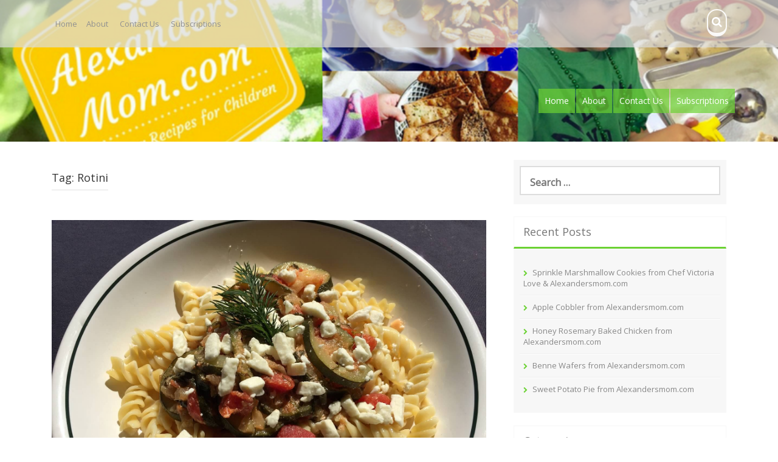

--- FILE ---
content_type: text/html; charset=UTF-8
request_url: https://www.alexandersmom.com/tag/rotini/
body_size: 10148
content:
<!DOCTYPE html>
<html lang="en-US">
<head>
    <meta charset="UTF-8">
    <meta name="viewport" content="width=device-width, initial-scale=1">
    <link rel="profile" href="http://gmpg.org/xfn/11">
    <link rel="pingback" href="https://www.alexandersmom.com/xmlrpc.php">

    <title>Rotini &#8211; Alexandersmom.com</title>
<meta name='robots' content='max-image-preview:large' />
<link rel='dns-prefetch' href='//fonts.googleapis.com' />
<link rel="alternate" type="application/rss+xml" title="Alexandersmom.com &raquo; Feed" href="https://www.alexandersmom.com/feed/" />
<link rel="alternate" type="application/rss+xml" title="Alexandersmom.com &raquo; Comments Feed" href="https://www.alexandersmom.com/comments/feed/" />
<link rel="alternate" type="application/rss+xml" title="Alexandersmom.com &raquo; Rotini Tag Feed" href="https://www.alexandersmom.com/tag/rotini/feed/" />
<script>(()=>{"use strict";const e=[400,500,600,700,800,900],t=e=>`wprm-min-${e}`,n=e=>`wprm-max-${e}`,s=new Set,o="ResizeObserver"in window,r=o?new ResizeObserver((e=>{for(const t of e)c(t.target)})):null,i=.5/(window.devicePixelRatio||1);function c(s){const o=s.getBoundingClientRect().width||0;for(let r=0;r<e.length;r++){const c=e[r],a=o<=c+i;o>c+i?s.classList.add(t(c)):s.classList.remove(t(c)),a?s.classList.add(n(c)):s.classList.remove(n(c))}}function a(e){s.has(e)||(s.add(e),r&&r.observe(e),c(e))}!function(e=document){e.querySelectorAll(".wprm-recipe").forEach(a)}();if(new MutationObserver((e=>{for(const t of e)for(const e of t.addedNodes)e instanceof Element&&(e.matches?.(".wprm-recipe")&&a(e),e.querySelectorAll?.(".wprm-recipe").forEach(a))})).observe(document.documentElement,{childList:!0,subtree:!0}),!o){let e=0;addEventListener("resize",(()=>{e&&cancelAnimationFrame(e),e=requestAnimationFrame((()=>s.forEach(c)))}),{passive:!0})}})();</script><style id='wp-img-auto-sizes-contain-inline-css' type='text/css'>
img:is([sizes=auto i],[sizes^="auto," i]){contain-intrinsic-size:3000px 1500px}
/*# sourceURL=wp-img-auto-sizes-contain-inline-css */
</style>
<style id='wp-emoji-styles-inline-css' type='text/css'>

	img.wp-smiley, img.emoji {
		display: inline !important;
		border: none !important;
		box-shadow: none !important;
		height: 1em !important;
		width: 1em !important;
		margin: 0 0.07em !important;
		vertical-align: -0.1em !important;
		background: none !important;
		padding: 0 !important;
	}
/*# sourceURL=wp-emoji-styles-inline-css */
</style>
<style id='wp-block-library-inline-css' type='text/css'>
:root{--wp-block-synced-color:#7a00df;--wp-block-synced-color--rgb:122,0,223;--wp-bound-block-color:var(--wp-block-synced-color);--wp-editor-canvas-background:#ddd;--wp-admin-theme-color:#007cba;--wp-admin-theme-color--rgb:0,124,186;--wp-admin-theme-color-darker-10:#006ba1;--wp-admin-theme-color-darker-10--rgb:0,107,160.5;--wp-admin-theme-color-darker-20:#005a87;--wp-admin-theme-color-darker-20--rgb:0,90,135;--wp-admin-border-width-focus:2px}@media (min-resolution:192dpi){:root{--wp-admin-border-width-focus:1.5px}}.wp-element-button{cursor:pointer}:root .has-very-light-gray-background-color{background-color:#eee}:root .has-very-dark-gray-background-color{background-color:#313131}:root .has-very-light-gray-color{color:#eee}:root .has-very-dark-gray-color{color:#313131}:root .has-vivid-green-cyan-to-vivid-cyan-blue-gradient-background{background:linear-gradient(135deg,#00d084,#0693e3)}:root .has-purple-crush-gradient-background{background:linear-gradient(135deg,#34e2e4,#4721fb 50%,#ab1dfe)}:root .has-hazy-dawn-gradient-background{background:linear-gradient(135deg,#faaca8,#dad0ec)}:root .has-subdued-olive-gradient-background{background:linear-gradient(135deg,#fafae1,#67a671)}:root .has-atomic-cream-gradient-background{background:linear-gradient(135deg,#fdd79a,#004a59)}:root .has-nightshade-gradient-background{background:linear-gradient(135deg,#330968,#31cdcf)}:root .has-midnight-gradient-background{background:linear-gradient(135deg,#020381,#2874fc)}:root{--wp--preset--font-size--normal:16px;--wp--preset--font-size--huge:42px}.has-regular-font-size{font-size:1em}.has-larger-font-size{font-size:2.625em}.has-normal-font-size{font-size:var(--wp--preset--font-size--normal)}.has-huge-font-size{font-size:var(--wp--preset--font-size--huge)}.has-text-align-center{text-align:center}.has-text-align-left{text-align:left}.has-text-align-right{text-align:right}.has-fit-text{white-space:nowrap!important}#end-resizable-editor-section{display:none}.aligncenter{clear:both}.items-justified-left{justify-content:flex-start}.items-justified-center{justify-content:center}.items-justified-right{justify-content:flex-end}.items-justified-space-between{justify-content:space-between}.screen-reader-text{border:0;clip-path:inset(50%);height:1px;margin:-1px;overflow:hidden;padding:0;position:absolute;width:1px;word-wrap:normal!important}.screen-reader-text:focus{background-color:#ddd;clip-path:none;color:#444;display:block;font-size:1em;height:auto;left:5px;line-height:normal;padding:15px 23px 14px;text-decoration:none;top:5px;width:auto;z-index:100000}html :where(.has-border-color){border-style:solid}html :where([style*=border-top-color]){border-top-style:solid}html :where([style*=border-right-color]){border-right-style:solid}html :where([style*=border-bottom-color]){border-bottom-style:solid}html :where([style*=border-left-color]){border-left-style:solid}html :where([style*=border-width]){border-style:solid}html :where([style*=border-top-width]){border-top-style:solid}html :where([style*=border-right-width]){border-right-style:solid}html :where([style*=border-bottom-width]){border-bottom-style:solid}html :where([style*=border-left-width]){border-left-style:solid}html :where(img[class*=wp-image-]){height:auto;max-width:100%}:where(figure){margin:0 0 1em}html :where(.is-position-sticky){--wp-admin--admin-bar--position-offset:var(--wp-admin--admin-bar--height,0px)}@media screen and (max-width:600px){html :where(.is-position-sticky){--wp-admin--admin-bar--position-offset:0px}}

/*# sourceURL=wp-block-library-inline-css */
</style><style id='global-styles-inline-css' type='text/css'>
:root{--wp--preset--aspect-ratio--square: 1;--wp--preset--aspect-ratio--4-3: 4/3;--wp--preset--aspect-ratio--3-4: 3/4;--wp--preset--aspect-ratio--3-2: 3/2;--wp--preset--aspect-ratio--2-3: 2/3;--wp--preset--aspect-ratio--16-9: 16/9;--wp--preset--aspect-ratio--9-16: 9/16;--wp--preset--color--black: #000000;--wp--preset--color--cyan-bluish-gray: #abb8c3;--wp--preset--color--white: #ffffff;--wp--preset--color--pale-pink: #f78da7;--wp--preset--color--vivid-red: #cf2e2e;--wp--preset--color--luminous-vivid-orange: #ff6900;--wp--preset--color--luminous-vivid-amber: #fcb900;--wp--preset--color--light-green-cyan: #7bdcb5;--wp--preset--color--vivid-green-cyan: #00d084;--wp--preset--color--pale-cyan-blue: #8ed1fc;--wp--preset--color--vivid-cyan-blue: #0693e3;--wp--preset--color--vivid-purple: #9b51e0;--wp--preset--gradient--vivid-cyan-blue-to-vivid-purple: linear-gradient(135deg,rgb(6,147,227) 0%,rgb(155,81,224) 100%);--wp--preset--gradient--light-green-cyan-to-vivid-green-cyan: linear-gradient(135deg,rgb(122,220,180) 0%,rgb(0,208,130) 100%);--wp--preset--gradient--luminous-vivid-amber-to-luminous-vivid-orange: linear-gradient(135deg,rgb(252,185,0) 0%,rgb(255,105,0) 100%);--wp--preset--gradient--luminous-vivid-orange-to-vivid-red: linear-gradient(135deg,rgb(255,105,0) 0%,rgb(207,46,46) 100%);--wp--preset--gradient--very-light-gray-to-cyan-bluish-gray: linear-gradient(135deg,rgb(238,238,238) 0%,rgb(169,184,195) 100%);--wp--preset--gradient--cool-to-warm-spectrum: linear-gradient(135deg,rgb(74,234,220) 0%,rgb(151,120,209) 20%,rgb(207,42,186) 40%,rgb(238,44,130) 60%,rgb(251,105,98) 80%,rgb(254,248,76) 100%);--wp--preset--gradient--blush-light-purple: linear-gradient(135deg,rgb(255,206,236) 0%,rgb(152,150,240) 100%);--wp--preset--gradient--blush-bordeaux: linear-gradient(135deg,rgb(254,205,165) 0%,rgb(254,45,45) 50%,rgb(107,0,62) 100%);--wp--preset--gradient--luminous-dusk: linear-gradient(135deg,rgb(255,203,112) 0%,rgb(199,81,192) 50%,rgb(65,88,208) 100%);--wp--preset--gradient--pale-ocean: linear-gradient(135deg,rgb(255,245,203) 0%,rgb(182,227,212) 50%,rgb(51,167,181) 100%);--wp--preset--gradient--electric-grass: linear-gradient(135deg,rgb(202,248,128) 0%,rgb(113,206,126) 100%);--wp--preset--gradient--midnight: linear-gradient(135deg,rgb(2,3,129) 0%,rgb(40,116,252) 100%);--wp--preset--font-size--small: 13px;--wp--preset--font-size--medium: 20px;--wp--preset--font-size--large: 36px;--wp--preset--font-size--x-large: 42px;--wp--preset--spacing--20: 0.44rem;--wp--preset--spacing--30: 0.67rem;--wp--preset--spacing--40: 1rem;--wp--preset--spacing--50: 1.5rem;--wp--preset--spacing--60: 2.25rem;--wp--preset--spacing--70: 3.38rem;--wp--preset--spacing--80: 5.06rem;--wp--preset--shadow--natural: 6px 6px 9px rgba(0, 0, 0, 0.2);--wp--preset--shadow--deep: 12px 12px 50px rgba(0, 0, 0, 0.4);--wp--preset--shadow--sharp: 6px 6px 0px rgba(0, 0, 0, 0.2);--wp--preset--shadow--outlined: 6px 6px 0px -3px rgb(255, 255, 255), 6px 6px rgb(0, 0, 0);--wp--preset--shadow--crisp: 6px 6px 0px rgb(0, 0, 0);}:where(.is-layout-flex){gap: 0.5em;}:where(.is-layout-grid){gap: 0.5em;}body .is-layout-flex{display: flex;}.is-layout-flex{flex-wrap: wrap;align-items: center;}.is-layout-flex > :is(*, div){margin: 0;}body .is-layout-grid{display: grid;}.is-layout-grid > :is(*, div){margin: 0;}:where(.wp-block-columns.is-layout-flex){gap: 2em;}:where(.wp-block-columns.is-layout-grid){gap: 2em;}:where(.wp-block-post-template.is-layout-flex){gap: 1.25em;}:where(.wp-block-post-template.is-layout-grid){gap: 1.25em;}.has-black-color{color: var(--wp--preset--color--black) !important;}.has-cyan-bluish-gray-color{color: var(--wp--preset--color--cyan-bluish-gray) !important;}.has-white-color{color: var(--wp--preset--color--white) !important;}.has-pale-pink-color{color: var(--wp--preset--color--pale-pink) !important;}.has-vivid-red-color{color: var(--wp--preset--color--vivid-red) !important;}.has-luminous-vivid-orange-color{color: var(--wp--preset--color--luminous-vivid-orange) !important;}.has-luminous-vivid-amber-color{color: var(--wp--preset--color--luminous-vivid-amber) !important;}.has-light-green-cyan-color{color: var(--wp--preset--color--light-green-cyan) !important;}.has-vivid-green-cyan-color{color: var(--wp--preset--color--vivid-green-cyan) !important;}.has-pale-cyan-blue-color{color: var(--wp--preset--color--pale-cyan-blue) !important;}.has-vivid-cyan-blue-color{color: var(--wp--preset--color--vivid-cyan-blue) !important;}.has-vivid-purple-color{color: var(--wp--preset--color--vivid-purple) !important;}.has-black-background-color{background-color: var(--wp--preset--color--black) !important;}.has-cyan-bluish-gray-background-color{background-color: var(--wp--preset--color--cyan-bluish-gray) !important;}.has-white-background-color{background-color: var(--wp--preset--color--white) !important;}.has-pale-pink-background-color{background-color: var(--wp--preset--color--pale-pink) !important;}.has-vivid-red-background-color{background-color: var(--wp--preset--color--vivid-red) !important;}.has-luminous-vivid-orange-background-color{background-color: var(--wp--preset--color--luminous-vivid-orange) !important;}.has-luminous-vivid-amber-background-color{background-color: var(--wp--preset--color--luminous-vivid-amber) !important;}.has-light-green-cyan-background-color{background-color: var(--wp--preset--color--light-green-cyan) !important;}.has-vivid-green-cyan-background-color{background-color: var(--wp--preset--color--vivid-green-cyan) !important;}.has-pale-cyan-blue-background-color{background-color: var(--wp--preset--color--pale-cyan-blue) !important;}.has-vivid-cyan-blue-background-color{background-color: var(--wp--preset--color--vivid-cyan-blue) !important;}.has-vivid-purple-background-color{background-color: var(--wp--preset--color--vivid-purple) !important;}.has-black-border-color{border-color: var(--wp--preset--color--black) !important;}.has-cyan-bluish-gray-border-color{border-color: var(--wp--preset--color--cyan-bluish-gray) !important;}.has-white-border-color{border-color: var(--wp--preset--color--white) !important;}.has-pale-pink-border-color{border-color: var(--wp--preset--color--pale-pink) !important;}.has-vivid-red-border-color{border-color: var(--wp--preset--color--vivid-red) !important;}.has-luminous-vivid-orange-border-color{border-color: var(--wp--preset--color--luminous-vivid-orange) !important;}.has-luminous-vivid-amber-border-color{border-color: var(--wp--preset--color--luminous-vivid-amber) !important;}.has-light-green-cyan-border-color{border-color: var(--wp--preset--color--light-green-cyan) !important;}.has-vivid-green-cyan-border-color{border-color: var(--wp--preset--color--vivid-green-cyan) !important;}.has-pale-cyan-blue-border-color{border-color: var(--wp--preset--color--pale-cyan-blue) !important;}.has-vivid-cyan-blue-border-color{border-color: var(--wp--preset--color--vivid-cyan-blue) !important;}.has-vivid-purple-border-color{border-color: var(--wp--preset--color--vivid-purple) !important;}.has-vivid-cyan-blue-to-vivid-purple-gradient-background{background: var(--wp--preset--gradient--vivid-cyan-blue-to-vivid-purple) !important;}.has-light-green-cyan-to-vivid-green-cyan-gradient-background{background: var(--wp--preset--gradient--light-green-cyan-to-vivid-green-cyan) !important;}.has-luminous-vivid-amber-to-luminous-vivid-orange-gradient-background{background: var(--wp--preset--gradient--luminous-vivid-amber-to-luminous-vivid-orange) !important;}.has-luminous-vivid-orange-to-vivid-red-gradient-background{background: var(--wp--preset--gradient--luminous-vivid-orange-to-vivid-red) !important;}.has-very-light-gray-to-cyan-bluish-gray-gradient-background{background: var(--wp--preset--gradient--very-light-gray-to-cyan-bluish-gray) !important;}.has-cool-to-warm-spectrum-gradient-background{background: var(--wp--preset--gradient--cool-to-warm-spectrum) !important;}.has-blush-light-purple-gradient-background{background: var(--wp--preset--gradient--blush-light-purple) !important;}.has-blush-bordeaux-gradient-background{background: var(--wp--preset--gradient--blush-bordeaux) !important;}.has-luminous-dusk-gradient-background{background: var(--wp--preset--gradient--luminous-dusk) !important;}.has-pale-ocean-gradient-background{background: var(--wp--preset--gradient--pale-ocean) !important;}.has-electric-grass-gradient-background{background: var(--wp--preset--gradient--electric-grass) !important;}.has-midnight-gradient-background{background: var(--wp--preset--gradient--midnight) !important;}.has-small-font-size{font-size: var(--wp--preset--font-size--small) !important;}.has-medium-font-size{font-size: var(--wp--preset--font-size--medium) !important;}.has-large-font-size{font-size: var(--wp--preset--font-size--large) !important;}.has-x-large-font-size{font-size: var(--wp--preset--font-size--x-large) !important;}
/*# sourceURL=global-styles-inline-css */
</style>

<style id='classic-theme-styles-inline-css' type='text/css'>
/*! This file is auto-generated */
.wp-block-button__link{color:#fff;background-color:#32373c;border-radius:9999px;box-shadow:none;text-decoration:none;padding:calc(.667em + 2px) calc(1.333em + 2px);font-size:1.125em}.wp-block-file__button{background:#32373c;color:#fff;text-decoration:none}
/*# sourceURL=/wp-includes/css/classic-themes.min.css */
</style>
<link rel='stylesheet' id='wprm-public-css' href='https://www.alexandersmom.com/wp-content/plugins/wp-recipe-maker/dist/public-modern.css?ver=10.3.2' type='text/css' media='all' />
<link rel='stylesheet' id='aldehyde-style-css' href='https://www.alexandersmom.com/wp-content/themes/aldehyde/style.css?ver=121212' type='text/css' media='all' />
<link rel='stylesheet' id='aldehyde-title-font-css' href='//fonts.googleapis.com/css?family=Open+Sans&#038;ver=6.9' type='text/css' media='all' />
<link rel='stylesheet' id='aldehyde-body-font-css' href='//fonts.googleapis.com/css?family=Khula&#038;ver=6.9' type='text/css' media='all' />
<link rel='stylesheet' id='aldehyde-fontawesome-style-css' href='https://www.alexandersmom.com/wp-content/themes/aldehyde/assets/font-awesome/css/font-awesome.min.css?ver=6.9' type='text/css' media='all' />
<link rel='stylesheet' id='aldehyde-nivo-style-css' href='https://www.alexandersmom.com/wp-content/themes/aldehyde/assets/css/nivo-slider.css?ver=6.9' type='text/css' media='all' />
<link rel='stylesheet' id='aldehyde-nivo-skin-style-css' href='https://www.alexandersmom.com/wp-content/themes/aldehyde/assets/css/nivo-default/default.css?ver=6.9' type='text/css' media='all' />
<link rel='stylesheet' id='aldehyde-bootstrap-style-css' href='https://www.alexandersmom.com/wp-content/themes/aldehyde/assets/bootstrap/css/bootstrap.min.css?ver=6.9' type='text/css' media='all' />
<link rel='stylesheet' id='aldehyde-hover-style-css' href='https://www.alexandersmom.com/wp-content/themes/aldehyde/assets/css/hover.min.css?ver=6.9' type='text/css' media='all' />
<link rel='stylesheet' id='aldehyde-slicknav-css' href='https://www.alexandersmom.com/wp-content/themes/aldehyde/assets/css/slicknav.css?ver=6.9' type='text/css' media='all' />
<link rel='stylesheet' id='aldehyde-main-theme-style-css' href='https://www.alexandersmom.com/wp-content/themes/aldehyde/assets/theme-styles/css/default.css?ver=1532099770' type='text/css' media='all' />
<script type="text/javascript" src="https://www.alexandersmom.com/wp-includes/js/jquery/jquery.min.js?ver=3.7.1" id="jquery-core-js"></script>
<script type="text/javascript" src="https://www.alexandersmom.com/wp-includes/js/jquery/jquery-migrate.min.js?ver=3.4.1" id="jquery-migrate-js"></script>
<script type="text/javascript" src="https://www.alexandersmom.com/wp-content/themes/aldehyde/js/custom.js?ver=6.9" id="aldehyde-custom-js-js"></script>
<link rel="https://api.w.org/" href="https://www.alexandersmom.com/wp-json/" /><link rel="alternate" title="JSON" type="application/json" href="https://www.alexandersmom.com/wp-json/wp/v2/tags/48" /><link rel="EditURI" type="application/rsd+xml" title="RSD" href="https://www.alexandersmom.com/xmlrpc.php?rsd" />
<meta name="generator" content="WordPress 6.9" />
                    <!-- Tracking code generated with Global Site Tag Tracking plugin v1.0.2 -->
                    <script async src="https://www.googletagmanager.com/gtag/js?id=UA-154259642-1"></script>
                    <script>
                      window.dataLayer = window.dataLayer || [];
                      function gtag(){dataLayer.push(arguments);}
                      gtag('js', new Date());

                      gtag('config', 'UA-154259642-1');
                    </script>      
                    <!-- / Global Site Tag Tracking plugin --><style>[class*=" icon-oc-"],[class^=icon-oc-]{speak:none;font-style:normal;font-weight:400;font-variant:normal;text-transform:none;line-height:1;-webkit-font-smoothing:antialiased;-moz-osx-font-smoothing:grayscale}.icon-oc-one-com-white-32px-fill:before{content:"901"}.icon-oc-one-com:before{content:"900"}#one-com-icon,.toplevel_page_onecom-wp .wp-menu-image{speak:none;display:flex;align-items:center;justify-content:center;text-transform:none;line-height:1;-webkit-font-smoothing:antialiased;-moz-osx-font-smoothing:grayscale}.onecom-wp-admin-bar-item>a,.toplevel_page_onecom-wp>.wp-menu-name{font-size:16px;font-weight:400;line-height:1}.toplevel_page_onecom-wp>.wp-menu-name img{width:69px;height:9px;}.wp-submenu-wrap.wp-submenu>.wp-submenu-head>img{width:88px;height:auto}.onecom-wp-admin-bar-item>a img{height:7px!important}.onecom-wp-admin-bar-item>a img,.toplevel_page_onecom-wp>.wp-menu-name img{opacity:.8}.onecom-wp-admin-bar-item.hover>a img,.toplevel_page_onecom-wp.wp-has-current-submenu>.wp-menu-name img,li.opensub>a.toplevel_page_onecom-wp>.wp-menu-name img{opacity:1}#one-com-icon:before,.onecom-wp-admin-bar-item>a:before,.toplevel_page_onecom-wp>.wp-menu-image:before{content:'';position:static!important;background-color:rgba(240,245,250,.4);border-radius:102px;width:18px;height:18px;padding:0!important}.onecom-wp-admin-bar-item>a:before{width:14px;height:14px}.onecom-wp-admin-bar-item.hover>a:before,.toplevel_page_onecom-wp.opensub>a>.wp-menu-image:before,.toplevel_page_onecom-wp.wp-has-current-submenu>.wp-menu-image:before{background-color:#76b82a}.onecom-wp-admin-bar-item>a{display:inline-flex!important;align-items:center;justify-content:center}#one-com-logo-wrapper{font-size:4em}#one-com-icon{vertical-align:middle}.imagify-welcome{display:none !important;}</style><style type="text/css"> .tippy-box[data-theme~="wprm"] { background-color: #333333; color: #FFFFFF; } .tippy-box[data-theme~="wprm"][data-placement^="top"] > .tippy-arrow::before { border-top-color: #333333; } .tippy-box[data-theme~="wprm"][data-placement^="bottom"] > .tippy-arrow::before { border-bottom-color: #333333; } .tippy-box[data-theme~="wprm"][data-placement^="left"] > .tippy-arrow::before { border-left-color: #333333; } .tippy-box[data-theme~="wprm"][data-placement^="right"] > .tippy-arrow::before { border-right-color: #333333; } .tippy-box[data-theme~="wprm"] a { color: #FFFFFF; } .wprm-comment-rating svg { width: 18px !important; height: 18px !important; } img.wprm-comment-rating { width: 90px !important; height: 18px !important; } body { --comment-rating-star-color: #343434; } body { --wprm-popup-font-size: 16px; } body { --wprm-popup-background: #ffffff; } body { --wprm-popup-title: #000000; } body { --wprm-popup-content: #444444; } body { --wprm-popup-button-background: #444444; } body { --wprm-popup-button-text: #ffffff; } body { --wprm-popup-accent: #747B2D; }</style><style type="text/css">.wprm-glossary-term {color: #5A822B;text-decoration: underline;cursor: help;}</style><script type="text/javascript" async="" src="https://www.alexandersmom.com/wp-content/plugins/yummly-rich-recipes//js/yrecipe_print.js"></script>
<link charset="utf-8" href="https://www.alexandersmom.com/wp-content/plugins/yummly-rich-recipes/styles/generic.css" rel="stylesheet" type="text/css" />
<link charset="utf-8" href="https://www.alexandersmom.com/wp-content/plugins/yummly-rich-recipes/styles/yrecipe-std.css" rel="stylesheet" type="text/css" />
<style id='custom-css-mods'>#masthead .site-branding #text-title-desc { display: none; }#masthead #site-logo img { transform-origin: left; }.title-font, h1, h2, .section-title { font-family: Open Sans; }#masthead h2.site-description { color: #6bd233; }#masthead #site-logo img { transform: scale(0.75); -webkit-transform: scale(0.75); -moz-transform: scale(0.75); -ms-transform: scale(0.75); }</style><link rel="icon" href="https://www.alexandersmom.com/wp-content/uploads/2016/02/cropped-image-5-32x32.png" sizes="32x32" />
<link rel="icon" href="https://www.alexandersmom.com/wp-content/uploads/2016/02/cropped-image-5-192x192.png" sizes="192x192" />
<link rel="apple-touch-icon" href="https://www.alexandersmom.com/wp-content/uploads/2016/02/cropped-image-5-180x180.png" />
<meta name="msapplication-TileImage" content="https://www.alexandersmom.com/wp-content/uploads/2016/02/cropped-image-5-270x270.png" />
</head>
<body class="archive tag tag-rotini tag-48 wp-theme-aldehyde">

<div id="page" class="hfeed site">

	<a class="skip-link screen-reader-text" href="#content">Skip to content</a>

    <div id="jumbosearch">
    <span class="fa fa-remove closeicon"></span>
    <div class="form">
        <form role="search" method="get" class="search-form" action="https://www.alexandersmom.com/">
				<label>
					<span class="screen-reader-text">Search for:</span>
					<input type="search" class="search-field" placeholder="Search &hellip;" value="" name="s" />
				</label>
				<input type="submit" class="search-submit" value="Search" />
			</form>    </div>
</div>
    <header id="masthead" class="site-header" role="banner" data-parallax="scroll" data-image-src="https://www.alexandersmom.com/wp-content/uploads/2018/02/image.png" data-position-x="center;" >

    <div id="top-bar">
    <div class="container">
        <div id="top-menu">
            <div class="menu"><ul>
<li ><a href="https://www.alexandersmom.com/">Home</a></li><li class="page_item page-item-2"><a href="https://www.alexandersmom.com/sample-page/">About</a></li>
<li class="page_item page-item-181"><a href="https://www.alexandersmom.com/contact-alexandersmom-com/">Contact Us</a></li>
<li class="page_item page-item-238"><a href="https://www.alexandersmom.com/subscriptions/">Subscriptions</a></li>
</ul></div>
        </div>
        <div class="social-icons">
                        <a id="searchicon" class="hvr-buzz">
                <i class="fa fa-search"></i>
            </a>
        </div>
    </div>
</div>

    <div class="container">
                <div class="site-branding col-md-4">
                        <div id="text-title-desc">
                <h1 class="site-title title-font"><a href="https://www.alexandersmom.com/" rel="home">Alexandersmom.com</a></h1>
                <h2 class="site-description">Healthier Recipes for Children</h2>
            </div>
        </div>


        <nav id="site-navigation" class="main-navigation col-md-8" role="navigation">
            <div class="menu"><ul>
<li ><a href="https://www.alexandersmom.com/">Home</a></li><li class="page_item page-item-2"><a href="https://www.alexandersmom.com/sample-page/">About</a></li>
<li class="page_item page-item-181"><a href="https://www.alexandersmom.com/contact-alexandersmom-com/">Contact Us</a></li>
<li class="page_item page-item-238"><a href="https://www.alexandersmom.com/subscriptions/">Subscriptions</a></li>
</ul></div>
        </nav><!-- #site-navigation -->
        <div id="slickmenu"></div>

    </div>	<!--container-->

    	   
</header><!-- #masthead -->

	<div class="mega-container" >
		
		


		<div id="content" class="site-content container">
	<div id="primary" class="content-area col-md-8">
		<main id="main" class="site-main" role="main">

		
			<header class="page-header">
				<h1 class="page-title">Tag: <span>Rotini</span></h1>			</header><!-- .page-header -->

						
				
<article id="post-290" class="col-md-12 col-sm-12 grid aldehyde post-290 post type-post status-publish format-standard has-post-thumbnail hentry category-pasta-recipes category-vegetable-recipes tag-dill tag-feta-cheese tag-greek-yoghurt tag-home-depot tag-mint tag-olive-oil tag-rotini tag-zucchini">

		<div class="featured-thumb col-md-12 col-sm-12">
				
				<a href="https://www.alexandersmom.com/2016/03/18/greek-yoghurt-zucchini-rotini/" title="Greek Yogurt Zucchini Rotini"><img width="1600" height="1199" src="https://www.alexandersmom.com/wp-content/uploads/2016/03/image-49.jpeg" class="attachment-full size-full wp-post-image" alt="Greek Yogurt Zucchini Rotini" decoding="async" fetchpriority="high" srcset="https://www.alexandersmom.com/wp-content/uploads/2016/03/image-49.jpeg 1600w, https://www.alexandersmom.com/wp-content/uploads/2016/03/image-49-300x225.jpeg 300w, https://www.alexandersmom.com/wp-content/uploads/2016/03/image-49-768x576.jpeg 768w, https://www.alexandersmom.com/wp-content/uploads/2016/03/image-49-1024x767.jpeg 1024w" sizes="(max-width: 1600px) 100vw, 1600px" /></a>
					</div><!--.featured-thumb-->
			
		<div class="out-thumb col-md-12 col-sm-12">
			<header class="entry-header">
				<h3 class="entry-title title-font"><a class="hvr-underline-from-left" href="https://www.alexandersmom.com/2016/03/18/greek-yoghurt-zucchini-rotini/" rel="bookmark">Greek Yogurt Zucchini Rotini</a></h3>
				<div class="postedon"><span class="posted-on"><i class="fa fa-calendar"></i><a href="https://www.alexandersmom.com/2016/03/18/greek-yoghurt-zucchini-rotini/" rel="bookmark"><time class="entry-date published" datetime="2016-03-18T14:18:43+00:00">March 18, 2016</time><time class="updated" datetime="2016-03-18T17:55:18+00:00">March 18, 2016</time></a></span><span class="byline"> <i class="fa fa-user"></i><span class="author vcard"><a class="url fn n" href="https://www.alexandersmom.com/author/alexandersmom/">Alexandersmom</a></span></span></div>
				<span class="entry-excerpt">Alexander and I are working on our herb garden. We bought seed packets and a seedling starter kit. For some reason though I could not find mint seeds. I went to two different Home Depots and a garden ...</span>
				<span class="readmore"><a class="hvr-underline-from-center" href="https://www.alexandersmom.com/2016/03/18/greek-yoghurt-zucchini-rotini/">Read More</a></span>
			</header><!-- .entry-header -->
		</div><!--.out-thumb-->
			
		
		
</article><!-- #post-## -->
			
			
		
		</main><!-- #main -->
	</div><!-- #primary -->

<div id="secondary" class="widget-area col-md-4" role="complementary">
	<aside id="search-2" class="widget widget_search"><form role="search" method="get" class="search-form" action="https://www.alexandersmom.com/">
				<label>
					<span class="screen-reader-text">Search for:</span>
					<input type="search" class="search-field" placeholder="Search &hellip;" value="" name="s" />
				</label>
				<input type="submit" class="search-submit" value="Search" />
			</form></aside>
		<aside id="recent-posts-2" class="widget widget_recent_entries">
		<h3 class="widget-title title-font">Recent Posts</h3>
		<ul>
											<li>
					<a href="https://www.alexandersmom.com/2025/03/21/sprinkle-marshmallow-cookies-from-chef-victoria-love/">Sprinkle Marshmallow Cookies from Chef Victoria Love &#038; Alexandersmom.com</a>
									</li>
											<li>
					<a href="https://www.alexandersmom.com/2023/02/09/apple-cobbler-from-alexandersmom-com/">Apple Cobbler from Alexandersmom.com</a>
									</li>
											<li>
					<a href="https://www.alexandersmom.com/2022/01/20/honey-rosemary-baked-chicken-from-alexandersmom-com/">Honey Rosemary Baked Chicken from Alexandersmom.com</a>
									</li>
											<li>
					<a href="https://www.alexandersmom.com/2021/02/11/benne-wafers-from-alexandersmom-com/">Benne Wafers from Alexandersmom.com</a>
									</li>
											<li>
					<a href="https://www.alexandersmom.com/2020/11/23/sweet-potato-pie-from-alexandersmom-com/">Sweet Potato Pie from Alexandersmom.com</a>
									</li>
					</ul>

		</aside><aside id="categories-2" class="widget widget_categories"><h3 class="widget-title title-font">Categories</h3>
			<ul>
					<li class="cat-item cat-item-2"><a href="https://www.alexandersmom.com/category/baking-recipe/">Baking Recipes</a>
</li>
	<li class="cat-item cat-item-392"><a href="https://www.alexandersmom.com/category/beverage-recipes/">Beverage Recipes</a>
</li>
	<li class="cat-item cat-item-171"><a href="https://www.alexandersmom.com/category/book-reviews/">Book Reviews</a>
</li>
	<li class="cat-item cat-item-124"><a href="https://www.alexandersmom.com/category/breakfast-recipes/">Breakfast Recipes</a>
</li>
	<li class="cat-item cat-item-522"><a href="https://www.alexandersmom.com/category/dessert-recipes/">Dessert Recipes</a>
</li>
	<li class="cat-item cat-item-102"><a href="https://www.alexandersmom.com/category/fruit-recipes/">Fruit Recipes</a>
</li>
	<li class="cat-item cat-item-150"><a href="https://www.alexandersmom.com/category/gluten-free-recipes/">Gluten Free Recipes</a>
</li>
	<li class="cat-item cat-item-553"><a href="https://www.alexandersmom.com/category/hors-doeuvres/">Hors D&#039;Oeuvres</a>
</li>
	<li class="cat-item cat-item-83"><a href="https://www.alexandersmom.com/category/ice-cream-recipes/">Ice Cream Recipes</a>
</li>
	<li class="cat-item cat-item-1"><a href="https://www.alexandersmom.com/category/introduction/">Introduction</a>
</li>
	<li class="cat-item cat-item-89"><a href="https://www.alexandersmom.com/category/main-course-recipe/">Main Course Recipe</a>
</li>
	<li class="cat-item cat-item-132"><a href="https://www.alexandersmom.com/category/no-nuts-recipes/">No Nuts Recipes</a>
</li>
	<li class="cat-item cat-item-11"><a href="https://www.alexandersmom.com/category/pasta-recipes/">Pasta Recipes</a>
</li>
	<li class="cat-item cat-item-143"><a href="https://www.alexandersmom.com/category/salad-recipes/">Salad Recipes</a>
</li>
	<li class="cat-item cat-item-219"><a href="https://www.alexandersmom.com/category/side-dishes/">Side Dishes</a>
</li>
	<li class="cat-item cat-item-471"><a href="https://www.alexandersmom.com/category/snack-recipes/">Snack Recipes</a>
</li>
	<li class="cat-item cat-item-411"><a href="https://www.alexandersmom.com/category/soup-recipes/">Soup Recipes</a>
</li>
	<li class="cat-item cat-item-52"><a href="https://www.alexandersmom.com/category/vegan-recipe/">Vegan Recipe</a>
</li>
	<li class="cat-item cat-item-24"><a href="https://www.alexandersmom.com/category/vegetable-recipes/">Vegetable Recipes</a>
</li>
			</ul>

			</aside><aside id="archives-3" class="widget widget_archive"><h3 class="widget-title title-font">Archives</h3>
			<ul>
					<li><a href='https://www.alexandersmom.com/2025/03/'>March 2025</a></li>
	<li><a href='https://www.alexandersmom.com/2023/02/'>February 2023</a></li>
	<li><a href='https://www.alexandersmom.com/2022/01/'>January 2022</a></li>
	<li><a href='https://www.alexandersmom.com/2021/02/'>February 2021</a></li>
	<li><a href='https://www.alexandersmom.com/2020/11/'>November 2020</a></li>
	<li><a href='https://www.alexandersmom.com/2020/10/'>October 2020</a></li>
	<li><a href='https://www.alexandersmom.com/2020/09/'>September 2020</a></li>
	<li><a href='https://www.alexandersmom.com/2020/07/'>July 2020</a></li>
	<li><a href='https://www.alexandersmom.com/2020/05/'>May 2020</a></li>
	<li><a href='https://www.alexandersmom.com/2020/02/'>February 2020</a></li>
	<li><a href='https://www.alexandersmom.com/2019/12/'>December 2019</a></li>
	<li><a href='https://www.alexandersmom.com/2019/11/'>November 2019</a></li>
	<li><a href='https://www.alexandersmom.com/2019/10/'>October 2019</a></li>
	<li><a href='https://www.alexandersmom.com/2019/08/'>August 2019</a></li>
	<li><a href='https://www.alexandersmom.com/2019/07/'>July 2019</a></li>
	<li><a href='https://www.alexandersmom.com/2019/06/'>June 2019</a></li>
	<li><a href='https://www.alexandersmom.com/2019/05/'>May 2019</a></li>
	<li><a href='https://www.alexandersmom.com/2019/03/'>March 2019</a></li>
	<li><a href='https://www.alexandersmom.com/2019/02/'>February 2019</a></li>
	<li><a href='https://www.alexandersmom.com/2019/01/'>January 2019</a></li>
	<li><a href='https://www.alexandersmom.com/2018/12/'>December 2018</a></li>
	<li><a href='https://www.alexandersmom.com/2018/11/'>November 2018</a></li>
	<li><a href='https://www.alexandersmom.com/2018/10/'>October 2018</a></li>
	<li><a href='https://www.alexandersmom.com/2018/08/'>August 2018</a></li>
	<li><a href='https://www.alexandersmom.com/2018/07/'>July 2018</a></li>
	<li><a href='https://www.alexandersmom.com/2018/06/'>June 2018</a></li>
	<li><a href='https://www.alexandersmom.com/2018/05/'>May 2018</a></li>
	<li><a href='https://www.alexandersmom.com/2018/04/'>April 2018</a></li>
	<li><a href='https://www.alexandersmom.com/2018/03/'>March 2018</a></li>
	<li><a href='https://www.alexandersmom.com/2018/02/'>February 2018</a></li>
	<li><a href='https://www.alexandersmom.com/2018/01/'>January 2018</a></li>
	<li><a href='https://www.alexandersmom.com/2017/12/'>December 2017</a></li>
	<li><a href='https://www.alexandersmom.com/2017/11/'>November 2017</a></li>
	<li><a href='https://www.alexandersmom.com/2017/10/'>October 2017</a></li>
	<li><a href='https://www.alexandersmom.com/2017/09/'>September 2017</a></li>
	<li><a href='https://www.alexandersmom.com/2017/08/'>August 2017</a></li>
	<li><a href='https://www.alexandersmom.com/2017/07/'>July 2017</a></li>
	<li><a href='https://www.alexandersmom.com/2017/06/'>June 2017</a></li>
	<li><a href='https://www.alexandersmom.com/2017/05/'>May 2017</a></li>
	<li><a href='https://www.alexandersmom.com/2017/04/'>April 2017</a></li>
	<li><a href='https://www.alexandersmom.com/2017/03/'>March 2017</a></li>
	<li><a href='https://www.alexandersmom.com/2017/02/'>February 2017</a></li>
	<li><a href='https://www.alexandersmom.com/2017/01/'>January 2017</a></li>
	<li><a href='https://www.alexandersmom.com/2016/12/'>December 2016</a></li>
	<li><a href='https://www.alexandersmom.com/2016/11/'>November 2016</a></li>
	<li><a href='https://www.alexandersmom.com/2016/10/'>October 2016</a></li>
	<li><a href='https://www.alexandersmom.com/2016/09/'>September 2016</a></li>
	<li><a href='https://www.alexandersmom.com/2016/08/'>August 2016</a></li>
	<li><a href='https://www.alexandersmom.com/2016/07/'>July 2016</a></li>
	<li><a href='https://www.alexandersmom.com/2016/06/'>June 2016</a></li>
	<li><a href='https://www.alexandersmom.com/2016/05/'>May 2016</a></li>
	<li><a href='https://www.alexandersmom.com/2016/04/'>April 2016</a></li>
	<li><a href='https://www.alexandersmom.com/2016/03/'>March 2016</a></li>
	<li><a href='https://www.alexandersmom.com/2016/02/'>February 2016</a></li>
			</ul>

			</aside></div><!-- #secondary -->

	</div><!-- #content -->

	 </div><!--.mega-container-->
 
	<footer id="colophon" class="site-footer" role="contentinfo">
		<div class="site-info container">
			Theme Designed by <a href="http://inkhive.com/product/aldehyde/" rel="designer">InkHive</a>.			<span class="sep"></span>
			&copy; 2026 Alexandersmom.com. All Rights Reserved. 		</div><!-- .site-info -->
	</footer><!-- #colophon -->
	
</div><!-- #page -->


<script type="speculationrules">
{"prefetch":[{"source":"document","where":{"and":[{"href_matches":"/*"},{"not":{"href_matches":["/wp-*.php","/wp-admin/*","/wp-content/uploads/*","/wp-content/*","/wp-content/plugins/*","/wp-content/themes/aldehyde/*","/*\\?(.+)"]}},{"not":{"selector_matches":"a[rel~=\"nofollow\"]"}},{"not":{"selector_matches":".no-prefetch, .no-prefetch a"}}]},"eagerness":"conservative"}]}
</script>

<script type="text/javascript" src="https://www.alexandersmom.com/wp-content/themes/aldehyde/js/navigation.js?ver=20120206" id="aldehyde-navigation-js"></script>
<script type="text/javascript" src="https://www.alexandersmom.com/wp-content/themes/aldehyde/js/external.js?ver=20120206" id="aldehyde-externaljs-js"></script>
<script type="text/javascript" src="https://www.alexandersmom.com/wp-content/themes/aldehyde/js/skip-link-focus-fix.js?ver=20130115" id="aldehyde-skip-link-focus-fix-js"></script>
<script id="wp-emoji-settings" type="application/json">
{"baseUrl":"https://s.w.org/images/core/emoji/17.0.2/72x72/","ext":".png","svgUrl":"https://s.w.org/images/core/emoji/17.0.2/svg/","svgExt":".svg","source":{"concatemoji":"https://www.alexandersmom.com/wp-includes/js/wp-emoji-release.min.js?ver=6.9"}}
</script>
<script type="module">
/* <![CDATA[ */
/*! This file is auto-generated */
const a=JSON.parse(document.getElementById("wp-emoji-settings").textContent),o=(window._wpemojiSettings=a,"wpEmojiSettingsSupports"),s=["flag","emoji"];function i(e){try{var t={supportTests:e,timestamp:(new Date).valueOf()};sessionStorage.setItem(o,JSON.stringify(t))}catch(e){}}function c(e,t,n){e.clearRect(0,0,e.canvas.width,e.canvas.height),e.fillText(t,0,0);t=new Uint32Array(e.getImageData(0,0,e.canvas.width,e.canvas.height).data);e.clearRect(0,0,e.canvas.width,e.canvas.height),e.fillText(n,0,0);const a=new Uint32Array(e.getImageData(0,0,e.canvas.width,e.canvas.height).data);return t.every((e,t)=>e===a[t])}function p(e,t){e.clearRect(0,0,e.canvas.width,e.canvas.height),e.fillText(t,0,0);var n=e.getImageData(16,16,1,1);for(let e=0;e<n.data.length;e++)if(0!==n.data[e])return!1;return!0}function u(e,t,n,a){switch(t){case"flag":return n(e,"\ud83c\udff3\ufe0f\u200d\u26a7\ufe0f","\ud83c\udff3\ufe0f\u200b\u26a7\ufe0f")?!1:!n(e,"\ud83c\udde8\ud83c\uddf6","\ud83c\udde8\u200b\ud83c\uddf6")&&!n(e,"\ud83c\udff4\udb40\udc67\udb40\udc62\udb40\udc65\udb40\udc6e\udb40\udc67\udb40\udc7f","\ud83c\udff4\u200b\udb40\udc67\u200b\udb40\udc62\u200b\udb40\udc65\u200b\udb40\udc6e\u200b\udb40\udc67\u200b\udb40\udc7f");case"emoji":return!a(e,"\ud83e\u1fac8")}return!1}function f(e,t,n,a){let r;const o=(r="undefined"!=typeof WorkerGlobalScope&&self instanceof WorkerGlobalScope?new OffscreenCanvas(300,150):document.createElement("canvas")).getContext("2d",{willReadFrequently:!0}),s=(o.textBaseline="top",o.font="600 32px Arial",{});return e.forEach(e=>{s[e]=t(o,e,n,a)}),s}function r(e){var t=document.createElement("script");t.src=e,t.defer=!0,document.head.appendChild(t)}a.supports={everything:!0,everythingExceptFlag:!0},new Promise(t=>{let n=function(){try{var e=JSON.parse(sessionStorage.getItem(o));if("object"==typeof e&&"number"==typeof e.timestamp&&(new Date).valueOf()<e.timestamp+604800&&"object"==typeof e.supportTests)return e.supportTests}catch(e){}return null}();if(!n){if("undefined"!=typeof Worker&&"undefined"!=typeof OffscreenCanvas&&"undefined"!=typeof URL&&URL.createObjectURL&&"undefined"!=typeof Blob)try{var e="postMessage("+f.toString()+"("+[JSON.stringify(s),u.toString(),c.toString(),p.toString()].join(",")+"));",a=new Blob([e],{type:"text/javascript"});const r=new Worker(URL.createObjectURL(a),{name:"wpTestEmojiSupports"});return void(r.onmessage=e=>{i(n=e.data),r.terminate(),t(n)})}catch(e){}i(n=f(s,u,c,p))}t(n)}).then(e=>{for(const n in e)a.supports[n]=e[n],a.supports.everything=a.supports.everything&&a.supports[n],"flag"!==n&&(a.supports.everythingExceptFlag=a.supports.everythingExceptFlag&&a.supports[n]);var t;a.supports.everythingExceptFlag=a.supports.everythingExceptFlag&&!a.supports.flag,a.supports.everything||((t=a.source||{}).concatemoji?r(t.concatemoji):t.wpemoji&&t.twemoji&&(r(t.twemoji),r(t.wpemoji)))});
//# sourceURL=https://www.alexandersmom.com/wp-includes/js/wp-emoji-loader.min.js
/* ]]> */
</script>
<script id="ocvars">var ocSiteMeta = {plugins: {"a3e4aa5d9179da09d8af9b6802f861a8": 1,"2c9812363c3c947e61f043af3c9852d0": 1,"b904efd4c2b650207df23db3e5b40c86": 1,"a3fe9dc9824eccbd72b7e5263258ab2c": 1}}</script>
</body>
</html>
